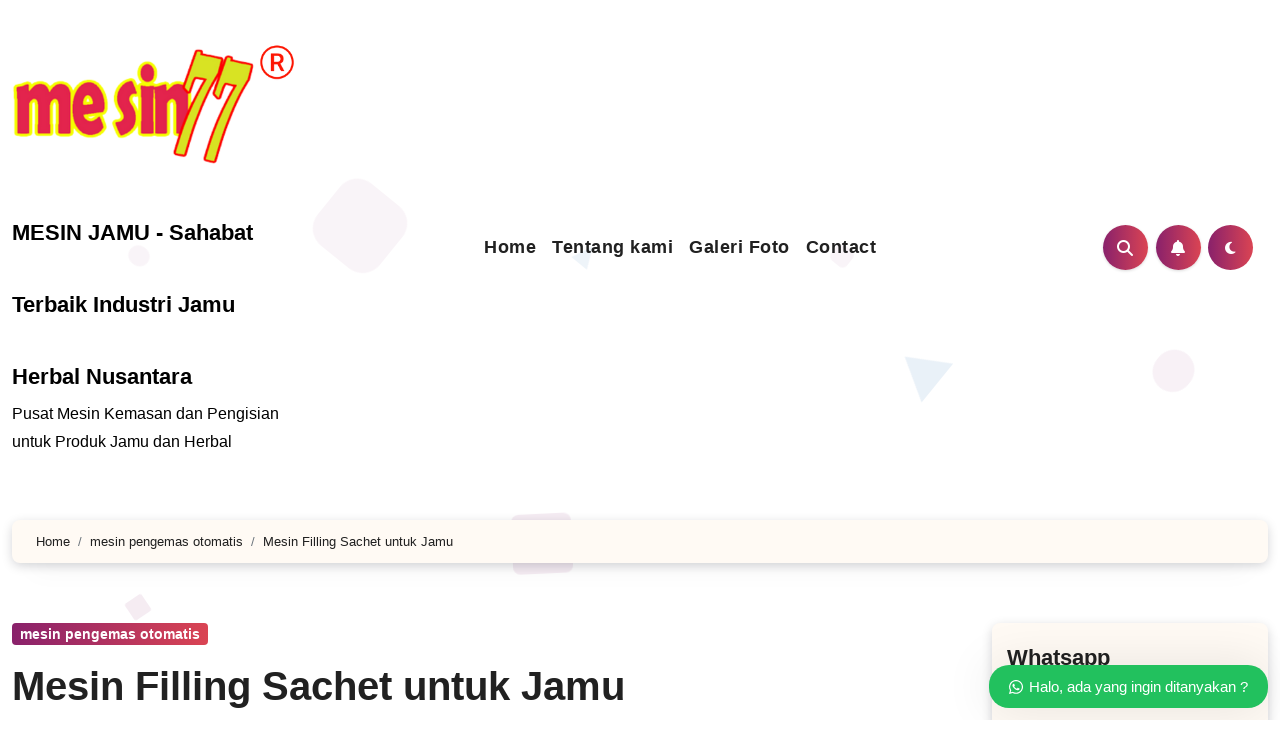

--- FILE ---
content_type: text/html; charset=UTF-8
request_url: https://mesinjamu.com/mesin-filling-sachet-untuk-jamu/
body_size: 18811
content:
<!DOCTYPE html><html dir="ltr" lang="id" prefix="og: https://ogp.me/ns#"><head><meta charset="UTF-8"><meta name="viewport" content="width=device-width, initial-scale=1"><link rel="profile" href="https://gmpg.org/xfn/11"><title>Mesin Filling Sachet untuk Jamu Serbuk,Butiran, Kapsul, Pil</title><style>img:is([sizes="auto" i], [sizes^="auto," i]) { contain-intrinsic-size: 3000px 1500px }</style><meta name="description" content="👍 Kemasan sachet merupakan kemasan yang paling populer digunakan untuk produk jamu.Untuk proses pengemasannya tentu diperlukan mesin filling sachet." /><meta name="robots" content="max-image-preview:large" /><meta name="author" content="bayu77"/><meta name="google-site-verification" content="google-site-verification=tuSaxlg-arp_dVRHbFEsbCdwezdzYtZB_ORJ3jQD8oo" /><meta name="keywords" content="mesin filling sachet,mesin filling serbuk,mesin jamu,mesin kemasan sachet" /><link rel="canonical" href="https://mesinjamu.com/mesin-filling-sachet-untuk-jamu/" /><meta name="generator" content="All in One SEO (AIOSEO) 4.9.3" /><meta property="og:locale" content="id_ID" /><meta property="og:site_name" content="MESIN JAMU" /><meta property="og:type" content="article" /><meta property="og:title" content="Mesin Filling Sachet untuk Jamu" /><meta property="og:description" content="👍 Kemasan sachet merupakan kemasan yang paling populer digunakan untuk produk jamu.Untuk proses pengemasannya tentu diperlukan mesin filling sachet." /><meta property="og:url" content="https://mesinjamu.com/mesin-filling-sachet-untuk-jamu/" /><meta property="fb:app_id" content="522281211234699" /><meta property="fb:admins" content="1755355310" /><meta property="og:image" content="https://mesinjamu.com/wp-content/uploads/2022/11/cropped-logo-dgn-r.png" /><meta property="og:image:secure_url" content="https://mesinjamu.com/wp-content/uploads/2022/11/cropped-logo-dgn-r.png" /><meta property="article:tag" content="mesin filling sachet" /><meta property="article:tag" content="mesin filling" /><meta property="article:tag" content="mesin filling sachet jamu" /><meta property="article:published_time" content="2022-07-12T00:06:21+00:00" /><meta property="article:modified_time" content="2023-05-09T00:26:31+00:00" /><meta name="twitter:card" content="summary" /><meta name="twitter:title" content="Mesin Filling Sachet untuk Jamu" /><meta name="twitter:description" content="👍 Kemasan sachet merupakan kemasan yang paling populer digunakan untuk produk jamu.Untuk proses pengemasannya tentu diperlukan mesin filling sachet." /><meta name="twitter:image" content="https://mesinjamu.com/wp-content/uploads/2022/11/cropped-logo-dgn-r.png" /> <script type="application/ld+json" class="aioseo-schema">{"@context":"https:\/\/schema.org","@graph":[{"@type":"Article","@id":"https:\/\/mesinjamu.com\/mesin-filling-sachet-untuk-jamu\/#article","name":"Mesin Filling Sachet untuk Jamu Serbuk,Butiran, Kapsul, Pil","headline":"Mesin Filling Sachet untuk Jamu","author":{"@id":"https:\/\/mesinjamu.com\/author\/bayu77\/#author"},"publisher":{"@id":"https:\/\/mesinjamu.com\/#organization"},"image":{"@type":"ImageObject","url":"https:\/\/mesinjamu.com\/wp-content\/uploads\/2022\/07\/mesin-filling-sachet-jamu.jpg","width":500,"height":500,"caption":"mesin filling sachet"},"datePublished":"2022-07-12T00:06:21+00:00","dateModified":"2023-05-09T00:26:31+00:00","inLanguage":"id-ID","mainEntityOfPage":{"@id":"https:\/\/mesinjamu.com\/mesin-filling-sachet-untuk-jamu\/#webpage"},"isPartOf":{"@id":"https:\/\/mesinjamu.com\/mesin-filling-sachet-untuk-jamu\/#webpage"},"articleSection":"mesin pengemas otomatis, mesin filling sachet, mesin filling serbuk, mesin jamu, mesin kemasan sachet"},{"@type":"BreadcrumbList","@id":"https:\/\/mesinjamu.com\/mesin-filling-sachet-untuk-jamu\/#breadcrumblist","itemListElement":[{"@type":"ListItem","@id":"https:\/\/mesinjamu.com#listItem","position":1,"name":"Home","item":"https:\/\/mesinjamu.com","nextItem":{"@type":"ListItem","@id":"https:\/\/mesinjamu.com\/category\/mesin-pengemas-sachet-otomatis\/#listItem","name":"mesin pengemas otomatis"}},{"@type":"ListItem","@id":"https:\/\/mesinjamu.com\/category\/mesin-pengemas-sachet-otomatis\/#listItem","position":2,"name":"mesin pengemas otomatis","item":"https:\/\/mesinjamu.com\/category\/mesin-pengemas-sachet-otomatis\/","nextItem":{"@type":"ListItem","@id":"https:\/\/mesinjamu.com\/mesin-filling-sachet-untuk-jamu\/#listItem","name":"Mesin Filling Sachet untuk Jamu"},"previousItem":{"@type":"ListItem","@id":"https:\/\/mesinjamu.com#listItem","name":"Home"}},{"@type":"ListItem","@id":"https:\/\/mesinjamu.com\/mesin-filling-sachet-untuk-jamu\/#listItem","position":3,"name":"Mesin Filling Sachet untuk Jamu","previousItem":{"@type":"ListItem","@id":"https:\/\/mesinjamu.com\/category\/mesin-pengemas-sachet-otomatis\/#listItem","name":"mesin pengemas otomatis"}}]},{"@type":"Organization","@id":"https:\/\/mesinjamu.com\/#organization","name":"MESIN JAMU - Sahabat Terbaik Industri Jamu Herbal Nusantara","description":"Pusat Mesin Kemasan dan Pengisian untuk Produk Jamu dan Herbal","url":"https:\/\/mesinjamu.com\/","logo":{"@type":"ImageObject","url":"https:\/\/mesinjamu.com\/wp-content\/uploads\/2022\/11\/cropped-logo-dgn-r.png","@id":"https:\/\/mesinjamu.com\/mesin-filling-sachet-untuk-jamu\/#organizationLogo","width":451,"height":200,"caption":"logo mesin77"},"image":{"@id":"https:\/\/mesinjamu.com\/mesin-filling-sachet-untuk-jamu\/#organizationLogo"}},{"@type":"Person","@id":"https:\/\/mesinjamu.com\/author\/bayu77\/#author","url":"https:\/\/mesinjamu.com\/author\/bayu77\/","name":"bayu77","image":{"@type":"ImageObject","@id":"https:\/\/mesinjamu.com\/mesin-filling-sachet-untuk-jamu\/#authorImage","url":"https:\/\/secure.gravatar.com\/avatar\/41422de2dde18b677342f5d6cdd40f8c2e82b1d00d61ad18df46a3d01a4c5782?s=96&d=mm&r=g","width":96,"height":96,"caption":"bayu77"}},{"@type":"WebPage","@id":"https:\/\/mesinjamu.com\/mesin-filling-sachet-untuk-jamu\/#webpage","url":"https:\/\/mesinjamu.com\/mesin-filling-sachet-untuk-jamu\/","name":"Mesin Filling Sachet untuk Jamu Serbuk,Butiran, Kapsul, Pil","description":"\ud83d\udc4d Kemasan sachet merupakan kemasan yang paling populer digunakan untuk produk jamu.Untuk proses pengemasannya tentu diperlukan mesin filling sachet.","inLanguage":"id-ID","isPartOf":{"@id":"https:\/\/mesinjamu.com\/#website"},"breadcrumb":{"@id":"https:\/\/mesinjamu.com\/mesin-filling-sachet-untuk-jamu\/#breadcrumblist"},"author":{"@id":"https:\/\/mesinjamu.com\/author\/bayu77\/#author"},"creator":{"@id":"https:\/\/mesinjamu.com\/author\/bayu77\/#author"},"image":{"@type":"ImageObject","url":"https:\/\/mesinjamu.com\/wp-content\/uploads\/2022\/07\/mesin-filling-sachet-jamu.jpg","@id":"https:\/\/mesinjamu.com\/mesin-filling-sachet-untuk-jamu\/#mainImage","width":500,"height":500,"caption":"mesin filling sachet"},"primaryImageOfPage":{"@id":"https:\/\/mesinjamu.com\/mesin-filling-sachet-untuk-jamu\/#mainImage"},"datePublished":"2022-07-12T00:06:21+00:00","dateModified":"2023-05-09T00:26:31+00:00"},{"@type":"WebSite","@id":"https:\/\/mesinjamu.com\/#website","url":"https:\/\/mesinjamu.com\/","name":"MESIN JAMU","description":"Pusat Mesin Kemasan dan Pengisian untuk Produk Jamu dan Herbal","inLanguage":"id-ID","publisher":{"@id":"https:\/\/mesinjamu.com\/#organization"}}]}</script> <link rel='dns-prefetch' href='//www.googletagmanager.com' /><link rel='dns-prefetch' href='//fonts.googleapis.com' /><link rel="alternate" type="application/rss+xml" title="MESIN JAMU - Sahabat Terbaik Industri Jamu Herbal Nusantara &raquo; Feed" href="https://mesinjamu.com/feed/" /><link data-optimized="2" rel="stylesheet" href="https://mesinjamu.com/wp-content/litespeed/css/b42d1f96f6a5ba9cd7f0bed02761d4ad.css?ver=31988" /><style id='wp-block-library-theme-inline-css' type='text/css'>.wp-block-audio :where(figcaption){color:#555;font-size:13px;text-align:center}.is-dark-theme .wp-block-audio :where(figcaption){color:#ffffffa6}.wp-block-audio{margin:0 0 1em}.wp-block-code{border:1px solid #ccc;border-radius:4px;font-family:Menlo,Consolas,monaco,monospace;padding:.8em 1em}.wp-block-embed :where(figcaption){color:#555;font-size:13px;text-align:center}.is-dark-theme .wp-block-embed :where(figcaption){color:#ffffffa6}.wp-block-embed{margin:0 0 1em}.blocks-gallery-caption{color:#555;font-size:13px;text-align:center}.is-dark-theme .blocks-gallery-caption{color:#ffffffa6}:root :where(.wp-block-image figcaption){color:#555;font-size:13px;text-align:center}.is-dark-theme :root :where(.wp-block-image figcaption){color:#ffffffa6}.wp-block-image{margin:0 0 1em}.wp-block-pullquote{border-bottom:4px solid;border-top:4px solid;color:currentColor;margin-bottom:1.75em}.wp-block-pullquote cite,.wp-block-pullquote footer,.wp-block-pullquote__citation{color:currentColor;font-size:.8125em;font-style:normal;text-transform:uppercase}.wp-block-quote{border-left:.25em solid;margin:0 0 1.75em;padding-left:1em}.wp-block-quote cite,.wp-block-quote footer{color:currentColor;font-size:.8125em;font-style:normal;position:relative}.wp-block-quote:where(.has-text-align-right){border-left:none;border-right:.25em solid;padding-left:0;padding-right:1em}.wp-block-quote:where(.has-text-align-center){border:none;padding-left:0}.wp-block-quote.is-large,.wp-block-quote.is-style-large,.wp-block-quote:where(.is-style-plain){border:none}.wp-block-search .wp-block-search__label{font-weight:700}.wp-block-search__button{border:1px solid #ccc;padding:.375em .625em}:where(.wp-block-group.has-background){padding:1.25em 2.375em}.wp-block-separator.has-css-opacity{opacity:.4}.wp-block-separator{border:none;border-bottom:2px solid;margin-left:auto;margin-right:auto}.wp-block-separator.has-alpha-channel-opacity{opacity:1}.wp-block-separator:not(.is-style-wide):not(.is-style-dots){width:100px}.wp-block-separator.has-background:not(.is-style-dots){border-bottom:none;height:1px}.wp-block-separator.has-background:not(.is-style-wide):not(.is-style-dots){height:2px}.wp-block-table{margin:0 0 1em}.wp-block-table td,.wp-block-table th{word-break:normal}.wp-block-table :where(figcaption){color:#555;font-size:13px;text-align:center}.is-dark-theme .wp-block-table :where(figcaption){color:#ffffffa6}.wp-block-video :where(figcaption){color:#555;font-size:13px;text-align:center}.is-dark-theme .wp-block-video :where(figcaption){color:#ffffffa6}.wp-block-video{margin:0 0 1em}:root :where(.wp-block-template-part.has-background){margin-bottom:0;margin-top:0;padding:1.25em 2.375em}</style><style id='classic-theme-styles-inline-css' type='text/css'>/*! This file is auto-generated */
.wp-block-button__link{color:#fff;background-color:#32373c;border-radius:9999px;box-shadow:none;text-decoration:none;padding:calc(.667em + 2px) calc(1.333em + 2px);font-size:1.125em}.wp-block-file__button{background:#32373c;color:#fff;text-decoration:none}</style><style id='ic-price-field-ic-price-table-style-inline-css' type='text/css'>/**
 * Note that these styles are loaded *before* editor styles, so that
 * editor-specific styles using the same selectors will take precedence.
 */
.ic-font-size-custom .price-value, .ic-font-size-custom .price-value.small-price {
    font-size: inherit;
}</style><style id='ic-epc-image-gallery-style-inline-css' type='text/css'>/*!
 * 
 * https://impleCode.com
 *
 * Copyright 2021 impleCode
 * Free to use under the GPLv3 license.
 * http://www.gnu.org/licenses/gpl-3.0.html
 *
 * Contributing author: Norbert Dreszer
 *
 * NOTE: DO NOT EDIT THIS FILE. FOR YOUR OWN CSS GO TO WordPress > Appearance > Additional CSS and copy the CSS that you want to modify there.
 */

.wp-block-ic-epc-image-gallery {
    display: table;
}

.wp-block-ic-epc-image-gallery.alignfull, .wp-block-ic-epc-image-gallery.alignwide {
    display: block;
}</style><style id='global-styles-inline-css' type='text/css'>:root{--wp--preset--aspect-ratio--square: 1;--wp--preset--aspect-ratio--4-3: 4/3;--wp--preset--aspect-ratio--3-4: 3/4;--wp--preset--aspect-ratio--3-2: 3/2;--wp--preset--aspect-ratio--2-3: 2/3;--wp--preset--aspect-ratio--16-9: 16/9;--wp--preset--aspect-ratio--9-16: 9/16;--wp--preset--color--black: #000000;--wp--preset--color--cyan-bluish-gray: #abb8c3;--wp--preset--color--white: #ffffff;--wp--preset--color--pale-pink: #f78da7;--wp--preset--color--vivid-red: #cf2e2e;--wp--preset--color--luminous-vivid-orange: #ff6900;--wp--preset--color--luminous-vivid-amber: #fcb900;--wp--preset--color--light-green-cyan: #7bdcb5;--wp--preset--color--vivid-green-cyan: #00d084;--wp--preset--color--pale-cyan-blue: #8ed1fc;--wp--preset--color--vivid-cyan-blue: #0693e3;--wp--preset--color--vivid-purple: #9b51e0;--wp--preset--gradient--vivid-cyan-blue-to-vivid-purple: linear-gradient(135deg,rgba(6,147,227,1) 0%,rgb(155,81,224) 100%);--wp--preset--gradient--light-green-cyan-to-vivid-green-cyan: linear-gradient(135deg,rgb(122,220,180) 0%,rgb(0,208,130) 100%);--wp--preset--gradient--luminous-vivid-amber-to-luminous-vivid-orange: linear-gradient(135deg,rgba(252,185,0,1) 0%,rgba(255,105,0,1) 100%);--wp--preset--gradient--luminous-vivid-orange-to-vivid-red: linear-gradient(135deg,rgba(255,105,0,1) 0%,rgb(207,46,46) 100%);--wp--preset--gradient--very-light-gray-to-cyan-bluish-gray: linear-gradient(135deg,rgb(238,238,238) 0%,rgb(169,184,195) 100%);--wp--preset--gradient--cool-to-warm-spectrum: linear-gradient(135deg,rgb(74,234,220) 0%,rgb(151,120,209) 20%,rgb(207,42,186) 40%,rgb(238,44,130) 60%,rgb(251,105,98) 80%,rgb(254,248,76) 100%);--wp--preset--gradient--blush-light-purple: linear-gradient(135deg,rgb(255,206,236) 0%,rgb(152,150,240) 100%);--wp--preset--gradient--blush-bordeaux: linear-gradient(135deg,rgb(254,205,165) 0%,rgb(254,45,45) 50%,rgb(107,0,62) 100%);--wp--preset--gradient--luminous-dusk: linear-gradient(135deg,rgb(255,203,112) 0%,rgb(199,81,192) 50%,rgb(65,88,208) 100%);--wp--preset--gradient--pale-ocean: linear-gradient(135deg,rgb(255,245,203) 0%,rgb(182,227,212) 50%,rgb(51,167,181) 100%);--wp--preset--gradient--electric-grass: linear-gradient(135deg,rgb(202,248,128) 0%,rgb(113,206,126) 100%);--wp--preset--gradient--midnight: linear-gradient(135deg,rgb(2,3,129) 0%,rgb(40,116,252) 100%);--wp--preset--font-size--small: 13px;--wp--preset--font-size--medium: 20px;--wp--preset--font-size--large: 36px;--wp--preset--font-size--x-large: 42px;--wp--preset--spacing--20: 0.44rem;--wp--preset--spacing--30: 0.67rem;--wp--preset--spacing--40: 1rem;--wp--preset--spacing--50: 1.5rem;--wp--preset--spacing--60: 2.25rem;--wp--preset--spacing--70: 3.38rem;--wp--preset--spacing--80: 5.06rem;--wp--preset--shadow--natural: 6px 6px 9px rgba(0, 0, 0, 0.2);--wp--preset--shadow--deep: 12px 12px 50px rgba(0, 0, 0, 0.4);--wp--preset--shadow--sharp: 6px 6px 0px rgba(0, 0, 0, 0.2);--wp--preset--shadow--outlined: 6px 6px 0px -3px rgba(255, 255, 255, 1), 6px 6px rgba(0, 0, 0, 1);--wp--preset--shadow--crisp: 6px 6px 0px rgba(0, 0, 0, 1);}:root :where(.is-layout-flow) > :first-child{margin-block-start: 0;}:root :where(.is-layout-flow) > :last-child{margin-block-end: 0;}:root :where(.is-layout-flow) > *{margin-block-start: 24px;margin-block-end: 0;}:root :where(.is-layout-constrained) > :first-child{margin-block-start: 0;}:root :where(.is-layout-constrained) > :last-child{margin-block-end: 0;}:root :where(.is-layout-constrained) > *{margin-block-start: 24px;margin-block-end: 0;}:root :where(.is-layout-flex){gap: 24px;}:root :where(.is-layout-grid){gap: 24px;}body .is-layout-flex{display: flex;}.is-layout-flex{flex-wrap: wrap;align-items: center;}.is-layout-flex > :is(*, div){margin: 0;}body .is-layout-grid{display: grid;}.is-layout-grid > :is(*, div){margin: 0;}.has-black-color{color: var(--wp--preset--color--black) !important;}.has-cyan-bluish-gray-color{color: var(--wp--preset--color--cyan-bluish-gray) !important;}.has-white-color{color: var(--wp--preset--color--white) !important;}.has-pale-pink-color{color: var(--wp--preset--color--pale-pink) !important;}.has-vivid-red-color{color: var(--wp--preset--color--vivid-red) !important;}.has-luminous-vivid-orange-color{color: var(--wp--preset--color--luminous-vivid-orange) !important;}.has-luminous-vivid-amber-color{color: var(--wp--preset--color--luminous-vivid-amber) !important;}.has-light-green-cyan-color{color: var(--wp--preset--color--light-green-cyan) !important;}.has-vivid-green-cyan-color{color: var(--wp--preset--color--vivid-green-cyan) !important;}.has-pale-cyan-blue-color{color: var(--wp--preset--color--pale-cyan-blue) !important;}.has-vivid-cyan-blue-color{color: var(--wp--preset--color--vivid-cyan-blue) !important;}.has-vivid-purple-color{color: var(--wp--preset--color--vivid-purple) !important;}.has-black-background-color{background-color: var(--wp--preset--color--black) !important;}.has-cyan-bluish-gray-background-color{background-color: var(--wp--preset--color--cyan-bluish-gray) !important;}.has-white-background-color{background-color: var(--wp--preset--color--white) !important;}.has-pale-pink-background-color{background-color: var(--wp--preset--color--pale-pink) !important;}.has-vivid-red-background-color{background-color: var(--wp--preset--color--vivid-red) !important;}.has-luminous-vivid-orange-background-color{background-color: var(--wp--preset--color--luminous-vivid-orange) !important;}.has-luminous-vivid-amber-background-color{background-color: var(--wp--preset--color--luminous-vivid-amber) !important;}.has-light-green-cyan-background-color{background-color: var(--wp--preset--color--light-green-cyan) !important;}.has-vivid-green-cyan-background-color{background-color: var(--wp--preset--color--vivid-green-cyan) !important;}.has-pale-cyan-blue-background-color{background-color: var(--wp--preset--color--pale-cyan-blue) !important;}.has-vivid-cyan-blue-background-color{background-color: var(--wp--preset--color--vivid-cyan-blue) !important;}.has-vivid-purple-background-color{background-color: var(--wp--preset--color--vivid-purple) !important;}.has-black-border-color{border-color: var(--wp--preset--color--black) !important;}.has-cyan-bluish-gray-border-color{border-color: var(--wp--preset--color--cyan-bluish-gray) !important;}.has-white-border-color{border-color: var(--wp--preset--color--white) !important;}.has-pale-pink-border-color{border-color: var(--wp--preset--color--pale-pink) !important;}.has-vivid-red-border-color{border-color: var(--wp--preset--color--vivid-red) !important;}.has-luminous-vivid-orange-border-color{border-color: var(--wp--preset--color--luminous-vivid-orange) !important;}.has-luminous-vivid-amber-border-color{border-color: var(--wp--preset--color--luminous-vivid-amber) !important;}.has-light-green-cyan-border-color{border-color: var(--wp--preset--color--light-green-cyan) !important;}.has-vivid-green-cyan-border-color{border-color: var(--wp--preset--color--vivid-green-cyan) !important;}.has-pale-cyan-blue-border-color{border-color: var(--wp--preset--color--pale-cyan-blue) !important;}.has-vivid-cyan-blue-border-color{border-color: var(--wp--preset--color--vivid-cyan-blue) !important;}.has-vivid-purple-border-color{border-color: var(--wp--preset--color--vivid-purple) !important;}.has-vivid-cyan-blue-to-vivid-purple-gradient-background{background: var(--wp--preset--gradient--vivid-cyan-blue-to-vivid-purple) !important;}.has-light-green-cyan-to-vivid-green-cyan-gradient-background{background: var(--wp--preset--gradient--light-green-cyan-to-vivid-green-cyan) !important;}.has-luminous-vivid-amber-to-luminous-vivid-orange-gradient-background{background: var(--wp--preset--gradient--luminous-vivid-amber-to-luminous-vivid-orange) !important;}.has-luminous-vivid-orange-to-vivid-red-gradient-background{background: var(--wp--preset--gradient--luminous-vivid-orange-to-vivid-red) !important;}.has-very-light-gray-to-cyan-bluish-gray-gradient-background{background: var(--wp--preset--gradient--very-light-gray-to-cyan-bluish-gray) !important;}.has-cool-to-warm-spectrum-gradient-background{background: var(--wp--preset--gradient--cool-to-warm-spectrum) !important;}.has-blush-light-purple-gradient-background{background: var(--wp--preset--gradient--blush-light-purple) !important;}.has-blush-bordeaux-gradient-background{background: var(--wp--preset--gradient--blush-bordeaux) !important;}.has-luminous-dusk-gradient-background{background: var(--wp--preset--gradient--luminous-dusk) !important;}.has-pale-ocean-gradient-background{background: var(--wp--preset--gradient--pale-ocean) !important;}.has-electric-grass-gradient-background{background: var(--wp--preset--gradient--electric-grass) !important;}.has-midnight-gradient-background{background: var(--wp--preset--gradient--midnight) !important;}.has-small-font-size{font-size: var(--wp--preset--font-size--small) !important;}.has-medium-font-size{font-size: var(--wp--preset--font-size--medium) !important;}.has-large-font-size{font-size: var(--wp--preset--font-size--large) !important;}.has-x-large-font-size{font-size: var(--wp--preset--font-size--x-large) !important;}
:root :where(.wp-block-pullquote){font-size: 1.5em;line-height: 1.6;}</style><style id='wws-public-style-inline-css' type='text/css'>.wws--bg-color {
            background-color: #22c15e;
        }.wws--text-color {
                color: #ffffff;
        }.wws-popup__open-btn {
                padding: 8px 20px;
                font-size: 15px;
                border-radius: 20px;
                display: inline-block;
                margin-top: 15px;
                cursor: pointer;
            }.wws-popup-container--position { 
                    right: 12px; 
                    bottom: 12px; 
                }
                .wws-popup__open-btn { float: right; }
                .wws-gradient--position {
                  bottom: 0;
                  right: 0;
                  background: radial-gradient(ellipse at bottom right, rgba(29, 39, 54, 0.2) 0, rgba(29, 39, 54, 0) 72%);
                }</style> <script type="text/javascript" src="https://mesinjamu.com/wp-includes/js/jquery/jquery.min.js?ver=3.7.1" id="jquery-core-js"></script> 
 <script type="text/javascript" src="https://www.googletagmanager.com/gtag/js?id=GT-5DDF4H7" id="google_gtagjs-js" async></script> <script type="text/javascript" id="google_gtagjs-js-after">/*  */
window.dataLayer = window.dataLayer || [];function gtag(){dataLayer.push(arguments);}
gtag("set","linker",{"domains":["mesinjamu.com"]});
gtag("js", new Date());
gtag("set", "developer_id.dZTNiMT", true);
gtag("config", "GT-5DDF4H7");
/*  */</script> <link rel="https://api.w.org/" href="https://mesinjamu.com/wp-json/" /><link rel="alternate" title="JSON" type="application/json" href="https://mesinjamu.com/wp-json/wp/v2/posts/130" /><link rel="EditURI" type="application/rsd+xml" title="RSD" href="https://mesinjamu.com/xmlrpc.php?rsd" /><meta name="generator" content="WordPress 6.8.3" /><link rel='shortlink' href='https://mesinjamu.com/?p=130' /><link rel="alternate" title="oEmbed (JSON)" type="application/json+oembed" href="https://mesinjamu.com/wp-json/oembed/1.0/embed?url=https%3A%2F%2Fmesinjamu.com%2Fmesin-filling-sachet-untuk-jamu%2F" /><link rel="alternate" title="oEmbed (XML)" type="text/xml+oembed" href="https://mesinjamu.com/wp-json/oembed/1.0/embed?url=https%3A%2F%2Fmesinjamu.com%2Fmesin-filling-sachet-untuk-jamu%2F&#038;format=xml" /> <script type="text/javascript">//
			var show_msg = '0';
			if (show_msg !== '0') {
				var options = {view_src: "View Source is disabled!", inspect_elem: "Inspect Element is disabled!", right_click: "Right click is disabled!", copy_cut_paste_content: "Cut/Copy/Paste is disabled!", image_drop: "Image Drag-n-Drop is disabled!" }
			} else {
				var options = '';
			}

         	function nocontextmenu(e) { return false; }
         	document.oncontextmenu = nocontextmenu;
         	document.ondragstart = function() { return false;}

			document.onmousedown = function (event) {
				event = (event || window.event);
				if (event.keyCode === 123) {
					if (show_msg !== '0') {show_toast('inspect_elem');}
					return false;
				}
			}
			document.onkeydown = function (event) {
				event = (event || window.event);
				//alert(event.keyCode);   return false;
				if (event.keyCode === 123 ||
						event.ctrlKey && event.shiftKey && event.keyCode === 73 ||
						event.ctrlKey && event.shiftKey && event.keyCode === 75) {
					if (show_msg !== '0') {show_toast('inspect_elem');}
					return false;
				}
				if (event.ctrlKey && event.keyCode === 85) {
					if (show_msg !== '0') {show_toast('view_src');}
					return false;
				}
			}
			function addMultiEventListener(element, eventNames, listener) {
				var events = eventNames.split(' ');
				for (var i = 0, iLen = events.length; i < iLen; i++) {
					element.addEventListener(events[i], function (e) {
						e.preventDefault();
						if (show_msg !== '0') {
							show_toast(listener);
						}
					});
				}
			}
			addMultiEventListener(document, 'contextmenu', 'right_click');
			addMultiEventListener(document, 'cut copy paste print', 'copy_cut_paste_content');
			addMultiEventListener(document, 'drag drop', 'image_drop');
			function show_toast(text) {
				var x = document.getElementById("amm_drcfw_toast_msg");
				x.innerHTML = eval('options.' + text);
				x.className = "show";
				setTimeout(function () {
					x.className = x.className.replace("show", "")
				}, 3000);
			}
		//</script> <style type="text/css">body * :not(input):not(textarea){user-select:none !important; -webkit-touch-callout: none !important;  -webkit-user-select: none !important; -moz-user-select:none !important; -khtml-user-select:none !important; -ms-user-select: none !important;}#amm_drcfw_toast_msg{visibility:hidden;min-width:250px;margin-left:-125px;background-color:#333;color:#fff;text-align:center;border-radius:2px;padding:16px;position:fixed;z-index:999;left:50%;bottom:30px;font-size:17px}#amm_drcfw_toast_msg.show{visibility:visible;-webkit-animation:fadein .5s,fadeout .5s 2.5s;animation:fadein .5s,fadeout .5s 2.5s}@-webkit-keyframes fadein{from{bottom:0;opacity:0}to{bottom:30px;opacity:1}}@keyframes fadein{from{bottom:0;opacity:0}to{bottom:30px;opacity:1}}@-webkit-keyframes fadeout{from{bottom:30px;opacity:1}to{bottom:0;opacity:0}}@keyframes fadeout{from{bottom:30px;opacity:1}to{bottom:0;opacity:0}}</style><meta name="generator" content="Site Kit by Google 1.170.0" /><style>.bs-blog-post p:nth-of-type(1)::first-letter {
        display: none;
    }</style><style type="text/css" id="custom-background-css">:root {
            --wrap-color: #fff        }</style><style type="text/css">.site-title a,
            .site-description {
                color: #000;
            }

            .site-branding-text .site-title a {
                font-size: 22px;
            }

            @media only screen and (max-width: 640px) {
                .site-branding-text .site-title a {
                    font-size: 26px;
                }
            }

            @media only screen and (max-width: 375px) {
                .site-branding-text .site-title a {
                    font-size: 26px;
                }
            }</style> <script type="text/javascript">/*  */

			( function( w, d, s, l, i ) {
				w[l] = w[l] || [];
				w[l].push( {'gtm.start': new Date().getTime(), event: 'gtm.js'} );
				var f = d.getElementsByTagName( s )[0],
					j = d.createElement( s ), dl = l != 'dataLayer' ? '&l=' + l : '';
				j.async = true;
				j.src = 'https://www.googletagmanager.com/gtm.js?id=' + i + dl;
				f.parentNode.insertBefore( j, f );
			} )( window, document, 'script', 'dataLayer', 'GTM-KLJ3G4H5' );
			
/*  */</script> <link rel="icon" href="https://mesinjamu.com/wp-content/uploads/2022/07/cropped-logo-merek-persegi-1-32x32.jpg" sizes="32x32" /><link rel="icon" href="https://mesinjamu.com/wp-content/uploads/2022/07/cropped-logo-merek-persegi-1-192x192.jpg" sizes="192x192" /><link rel="apple-touch-icon" href="https://mesinjamu.com/wp-content/uploads/2022/07/cropped-logo-merek-persegi-1-180x180.jpg" /><meta name="msapplication-TileImage" content="https://mesinjamu.com/wp-content/uploads/2022/07/cropped-logo-merek-persegi-1-270x270.jpg" /></head><body class="wp-singular post-template-default single single-post postid-130 single-format-standard wp-custom-logo wp-embed-responsive wp-theme-blogus wp-child-theme-blogier  ta-hide-date-author-in-list defaultcolor" >
<noscript>
<iframe src="https://www.googletagmanager.com/ns.html?id=GTM-KLJ3G4H5" height="0" width="0" style="display:none;visibility:hidden"></iframe>
</noscript><div id="page" class="site">
<a class="skip-link screen-reader-text" href="#content">
Lewati ke konten</a><div class="wrapper" id="custom-background-css"><header class="bs-headfour"><div class="clearfix"></div><div class="bs-menu-full"><nav class="navbar navbar-expand-lg navbar-wp"><div class="container"><div class="row w-100 align-items-center"><div class="col-lg-3"><div class="navbar-header d-none d-lg-block"><div class="site-logo">
<a href="https://mesinjamu.com/" class="navbar-brand" rel="home"><img data-lazyloaded="1" src="[data-uri]" width="451" height="200" data-src="https://mesinjamu.com/wp-content/uploads/2022/11/cropped-logo-dgn-r.png" class="custom-logo" alt="logo mesin77" decoding="async" fetchpriority="high" data-srcset="https://mesinjamu.com/wp-content/uploads/2022/11/cropped-logo-dgn-r.png 451w, https://mesinjamu.com/wp-content/uploads/2022/11/cropped-logo-dgn-r-300x133.png 300w" data-sizes="(max-width: 451px) 100vw, 451px" /><noscript><img width="451" height="200" src="https://mesinjamu.com/wp-content/uploads/2022/11/cropped-logo-dgn-r.png" class="custom-logo" alt="logo mesin77" decoding="async" fetchpriority="high" srcset="https://mesinjamu.com/wp-content/uploads/2022/11/cropped-logo-dgn-r.png 451w, https://mesinjamu.com/wp-content/uploads/2022/11/cropped-logo-dgn-r-300x133.png 300w" sizes="(max-width: 451px) 100vw, 451px" /></noscript></a></div><div class="site-branding-text  "><p class="site-title"> <a href="https://mesinjamu.com/" rel="home">MESIN JAMU - Sahabat Terbaik Industri Jamu Herbal Nusantara</a></p><p class="site-description">Pusat Mesin Kemasan dan Pengisian untuk Produk Jamu dan Herbal</p></div></div></div><div class="m-header align-items-center p-0">
<button class="navbar-toggler x collapsed" type="button" data-bs-toggle="collapse"
data-bs-target="#navbar-wp" aria-controls="navbar-wp" aria-expanded="false"
aria-label="Toggle navigation">
<span class="icon-bar"></span>
<span class="icon-bar"></span>
<span class="icon-bar"></span>
</button><div class="navbar-header">
<a href="https://mesinjamu.com/" class="navbar-brand" rel="home"><img data-lazyloaded="1" src="[data-uri]" width="451" height="200" data-src="https://mesinjamu.com/wp-content/uploads/2022/11/cropped-logo-dgn-r.png" class="custom-logo" alt="logo mesin77" decoding="async" data-srcset="https://mesinjamu.com/wp-content/uploads/2022/11/cropped-logo-dgn-r.png 451w, https://mesinjamu.com/wp-content/uploads/2022/11/cropped-logo-dgn-r-300x133.png 300w" data-sizes="(max-width: 451px) 100vw, 451px" /><noscript><img width="451" height="200" src="https://mesinjamu.com/wp-content/uploads/2022/11/cropped-logo-dgn-r.png" class="custom-logo" alt="logo mesin77" decoding="async" srcset="https://mesinjamu.com/wp-content/uploads/2022/11/cropped-logo-dgn-r.png 451w, https://mesinjamu.com/wp-content/uploads/2022/11/cropped-logo-dgn-r-300x133.png 300w" sizes="(max-width: 451px) 100vw, 451px" /></noscript></a><div class="site-branding-text  "><div class="site-title"> <a href="https://mesinjamu.com/" rel="home">MESIN JAMU - Sahabat Terbaik Industri Jamu Herbal Nusantara</a></div><p class="site-description">Pusat Mesin Kemasan dan Pengisian untuk Produk Jamu dan Herbal</p></div></div><div class="right-nav">
<a class="msearch ml-auto bs_model" data-bs-target="#exampleModal" href="#" data-bs-toggle="modal"> <i class="fa fa-search"></i> </a></div></div><div class="col-lg-7"><div class="collapse navbar-collapse" id="navbar-wp"><ul id="menu-primary" class="mx-auto nav navbar-nav"><li id="menu-item-20" class="menu-item menu-item-type-custom menu-item-object-custom menu-item-home menu-item-20"><a class="nav-link" title="Home" href="https://mesinjamu.com/">Home</a></li><li id="menu-item-21" class="menu-item menu-item-type-post_type menu-item-object-page menu-item-21"><a class="nav-link" title="Tentang kami" href="https://mesinjamu.com/about/">Tentang kami</a></li><li id="menu-item-22" class="menu-item menu-item-type-post_type menu-item-object-page menu-item-home current_page_parent menu-item-22"><a class="nav-link" title="Galeri Foto" href="https://mesinjamu.com/galeri_foto_mesin_jamu/">Galeri Foto</a></li><li id="menu-item-23" class="menu-item menu-item-type-post_type menu-item-object-page menu-item-23"><a class="nav-link" title="Contact" href="https://mesinjamu.com/contact/">Contact</a></li></ul></div></div><div class="col-lg-2"><div class="desk-header right-nav pl-3 ml-auto my-2 my-lg-0 position-relative align-items-center justify-content-end">
<a class="msearch ml-auto"  data-bs-target="#exampleModal"  href="#" data-bs-toggle="modal">
<i class="fa fa-search"></i>
</a>
<a class="subscribe-btn" href="#"  target="_blank"   ><i class="fas fa-bell"></i></a>
<label class="switch" for="switch">
<input type="checkbox" name="theme" id="switch" class="defaultcolor" data-skin-mode="defaultcolor">
<span class="slider"></span>
</label></div></div></div></div></nav></div></header><main id="content" class="single-class"><div class="container"><div class="row"><div class="bs-breadcrumb-section"><div class="overlay"><div class="container"><div class="row"><nav aria-label="breadcrumb"><ol class="breadcrumb"><div role="navigation" aria-label="Breadcrumbs" class="breadcrumb-trail breadcrumbs" itemprop="breadcrumb"><ul class="breadcrumb trail-items" itemscope itemtype="http://schema.org/BreadcrumbList"><meta name="numberOfItems" content="3" /><meta name="itemListOrder" content="Ascending" /><li itemprop="itemListElement breadcrumb-item" itemscope itemtype="http://schema.org/ListItem" class="trail-item breadcrumb-item  trail-begin"><a href="https://mesinjamu.com/" rel="home" itemprop="item"><span itemprop="name">Home</span></a><meta itemprop="position" content="1" /></li><li itemprop="itemListElement breadcrumb-item" itemscope itemtype="http://schema.org/ListItem" class="trail-item breadcrumb-item "><a href="https://mesinjamu.com/category/mesin-pengemas-sachet-otomatis/" itemprop="item"><span itemprop="name">mesin pengemas otomatis</span></a><meta itemprop="position" content="2" /></li><li itemprop="itemListElement breadcrumb-item" itemscope itemtype="http://schema.org/ListItem" class="trail-item breadcrumb-item  trail-end"><span itemprop="name"><span itemprop="name">Mesin Filling Sachet untuk Jamu</span></span><meta itemprop="position" content="3" /></li></ul></div></ol></nav></div></div></div></div><div class="col-lg-9"><div class="bs-blog-post single"><div class="bs-header"><div class="bs-blog-category">
<a class="blogus-categories category-color-1" href="https://mesinjamu.com/category/mesin-pengemas-sachet-otomatis/" alt="View all posts in mesin pengemas otomatis">
mesin pengemas otomatis
</a></div><h1 class="title">
<a href="https://mesinjamu.com/mesin-filling-sachet-untuk-jamu/" title="Permalink to: Mesin Filling Sachet untuk Jamu">
Mesin Filling Sachet untuk Jamu                        </a></h1><div class="bs-info-author-block"><div class="bs-blog-meta mb-0">
<span class="bs-author">
<a class="auth" href="https://mesinjamu.com/author/bayu77/">
<img data-lazyloaded="1" src="[data-uri]" alt='' data-src='https://secure.gravatar.com/avatar/41422de2dde18b677342f5d6cdd40f8c2e82b1d00d61ad18df46a3d01a4c5782?s=150&#038;d=mm&#038;r=g' data-srcset='https://secure.gravatar.com/avatar/41422de2dde18b677342f5d6cdd40f8c2e82b1d00d61ad18df46a3d01a4c5782?s=300&#038;d=mm&#038;r=g 2x' class='avatar avatar-150 photo' height='150' width='150' decoding='async'/><noscript><img alt='' src='https://secure.gravatar.com/avatar/41422de2dde18b677342f5d6cdd40f8c2e82b1d00d61ad18df46a3d01a4c5782?s=150&#038;d=mm&#038;r=g' srcset='https://secure.gravatar.com/avatar/41422de2dde18b677342f5d6cdd40f8c2e82b1d00d61ad18df46a3d01a4c5782?s=300&#038;d=mm&#038;r=g 2x' class='avatar avatar-150 photo' height='150' width='150' decoding='async'/></noscript>                                    </a>
By                                    <a class="ms-1" href="https://mesinjamu.com/author/bayu77/">
bayu77                                    </a>
</span>
<span class="bs-blog-date">
<a href="https://mesinjamu.com/2022/07/"><time datetime="">Juli 12, 2022</time></a>
</span>
<span class="blogus-tags tag-links">
<a href="https://mesinjamu.com/tag/mesin-filling-sachet/">#mesin filling sachet</a>,  <a href="https://mesinjamu.com/tag/mesin-filling-serbuk/">#mesin filling serbuk</a>,  <a href="https://mesinjamu.com/tag/mesin-jamu/">#mesin jamu</a>, <a href="https://mesinjamu.com/tag/mesin-kemasan-sachet/">#mesin kemasan sachet</a>                            </span></div></div></div><div class="bs-blog-thumb"><img data-lazyloaded="1" src="[data-uri]" width="500" height="500" data-src="https://mesinjamu.com/wp-content/uploads/2022/07/mesin-filling-sachet-jamu.jpg" class="img-fluid attachment-full size-full wp-post-image" alt="mesin filling sachet" decoding="async" data-srcset="https://mesinjamu.com/wp-content/uploads/2022/07/mesin-filling-sachet-jamu.jpg 500w, https://mesinjamu.com/wp-content/uploads/2022/07/mesin-filling-sachet-jamu-300x300.jpg 300w, https://mesinjamu.com/wp-content/uploads/2022/07/mesin-filling-sachet-jamu-150x150.jpg 150w" data-sizes="(max-width: 500px) 100vw, 500px" /><noscript><img width="500" height="500" src="https://mesinjamu.com/wp-content/uploads/2022/07/mesin-filling-sachet-jamu.jpg" class="img-fluid attachment-full size-full wp-post-image" alt="mesin filling sachet" decoding="async" srcset="https://mesinjamu.com/wp-content/uploads/2022/07/mesin-filling-sachet-jamu.jpg 500w, https://mesinjamu.com/wp-content/uploads/2022/07/mesin-filling-sachet-jamu-300x300.jpg 300w, https://mesinjamu.com/wp-content/uploads/2022/07/mesin-filling-sachet-jamu-150x150.jpg 150w" sizes="(max-width: 500px) 100vw, 500px" /></noscript></div><article class="small single"><p class="has-medium-font-size">Kemasan sachet merupakan kemasan yang paling populer digunakan untuk produk jamu.Untuk proses pengemasannya tentu diperlukan mesin filling sachet.</p><p class="has-medium-font-size">Mesin filling yang bisa digunakan untuk kemasan jamu serbuk, butiran, atau kapsul/pil dalam kemasan sachet atau renteng.</p><p class="has-medium-font-size">Jamu banyak dipasarkan dalam berbagai bentuk sajian.Ada yang dalam bentuk serbuk untuk diaduk atau langsung diminum.Ada pula yang dimasukkan ke dalam kapsul.</p><p class="has-medium-font-size">Selain itu juga ada yang langsung dibuat dalam bentuk pil atau kaplet.</p><p class="has-medium-font-size">Namun apapun produk yang dihasilkan, kemasannya tetap sama.Yaitu dikemas dalam bungkus sachet atau rentengan.</p><p class="has-medium-font-size">Kemudahan dalam distribusi dan penyimpanan membuat kemasan sachet menjadi pilihan terbaik yang belum tergantikan.</p><p class="has-medium-font-size">Oleh karena itu, salah sau mesin kami dengan merek dagang MESIN 77 yang paling banyak digunakan oleh industri jamu adalah mesin filling dan kemasan sachet.</p><p class="has-medium-font-size">Yahh, mesin filling sekaligus pengemas sachet secara otomatis.</p><p></p><p class="has-medium-font-size">Sebelum lanjut, simak dulu cara kerjanya disini :</p><iframe width="560" height="315" src="https://www.youtube.com/embed/w57o6ilLbN4" title="YouTube video player" frameborder="0" allow="accelerometer; autoplay; clipboard-write; encrypted-media; gyroscope; picture-in-picture" allowfullscreen=""></iframe><p></p><h2 class="wp-block-heading">CARA KERJA MESIN FILLING SACHET UNTUK KEMASAN JAMU SERBUK</h2><p class="has-medium-font-size">Mesin filling sachet yang umum digunakan untuk produk serbuk seperti jamu umumnya dibuat dengan kemampuan menakar produk dalam satuan timbang atau volume.</p><p class="has-medium-font-size">Produk jamu serbuk dimasukkan ke dalam hopper mesin seperti yang terlihat di video.</p><p class="has-medium-font-size">Kemudian akan ditakar dan diturunkan masuk ke dalam kemasan.</p><p class="has-medium-font-size">Hasil kemasan bisa dipilih dalam 2 model.Yaitu sachet atau rentengan.<br>Pengaturan untuk ini di mesin merek MESIN 77 cukup simpel.Tinggal menarik dan memajukan posisi pisau saja.</p><p class="has-medium-font-size">Jadi cuma beli 1 mesin saja sudah bisa digunakan untuk 2 model kemasan.</p><p></p><h2 class="wp-block-heading">FITUR MESIN FILLING KEMASAN SACHET</h2><p class="has-medium-font-size">Untuk fiturnya, yang paling disukai oleh pengguna mesin adalah pengaturannya menggunakan tombol digital yang bisa diatur dalam satua gramatur.</p><p class="has-medium-font-size">Mesin tersedia untuk 2-100 gram dan 8-500 gram.</p><p class="has-medium-font-size">Fitur mesin filling sachet untuk jamu ini akurasinya sangat baik.Selisih gramatus antar kemasan hanya 1 sampai 2% saja.</p><p class="has-medium-font-size">Body mesin juga terbuat dari stainless steel jenis #304 yang merupakan standard produk pangan.</p><p></p><div class="wp-block-image"><figure class="aligncenter size-large"><img data-lazyloaded="1" src="[data-uri]" decoding="async" width="500" height="500" data-src="https://mesinjamu.com/wp-content/uploads/2022/07/mesin-filling-sachet-jamu.jpg" alt="mesin filling sachet jamu" class="wp-image-137" data-srcset="https://mesinjamu.com/wp-content/uploads/2022/07/mesin-filling-sachet-jamu.jpg 500w, https://mesinjamu.com/wp-content/uploads/2022/07/mesin-filling-sachet-jamu-300x300.jpg 300w, https://mesinjamu.com/wp-content/uploads/2022/07/mesin-filling-sachet-jamu-150x150.jpg 150w" data-sizes="(max-width: 500px) 100vw, 500px" /><noscript><img decoding="async" width="500" height="500" src="https://mesinjamu.com/wp-content/uploads/2022/07/mesin-filling-sachet-jamu.jpg" alt="mesin filling sachet jamu" class="wp-image-137" srcset="https://mesinjamu.com/wp-content/uploads/2022/07/mesin-filling-sachet-jamu.jpg 500w, https://mesinjamu.com/wp-content/uploads/2022/07/mesin-filling-sachet-jamu-300x300.jpg 300w, https://mesinjamu.com/wp-content/uploads/2022/07/mesin-filling-sachet-jamu-150x150.jpg 150w" sizes="(max-width: 500px) 100vw, 500px" /></noscript></figure></div><p></p><p class="has-medium-font-size">Baca juga :<br><a href="https://mesinjamu.com/mesin-continuous-sealer-pembungkus-kemasan-plastik/" title="Mesin Continuous Sealer – Pembungkus Kemasan Plastik" target="_blank" rel="noreferrer noopener">CONTINUOUS SEALER- MESIN PEMBUNGKUS KEMASAN PLASTIK DAN ALUMINIUM FOIL</a></p><p></p><p class="has-medium-font-size">Buat yang masih penasaran dan ingin bertanya lebih lanjut, minta penawaran harga, atau informasi lebih lanjut&#8230; bisa klik tombol Chat Whatsapp dibawah ini ya :</p><center><span class="line1"><a href="https://api.whatsapp.com/send?phone=6281252160260&amp;text=Mau menanyakan%20mesin filling sachet %20mesinjamu.com%20....."><img data-lazyloaded="1" src="[data-uri]" decoding="async" data-src="https://lh3.googleusercontent.com/-N23V4qsFKs8/WMV9mGK5x5I/AAAAAAAAAPQ/BcC6qzLzJtcqKUWAX5TXX8KxuwDX5JXAgCLcB/h90/Button%2BChat%2Bvia%2BWhatsapp.png" style="max-width: 50%;"><noscript><img decoding="async" src="https://lh3.googleusercontent.com/-N23V4qsFKs8/WMV9mGK5x5I/AAAAAAAAAPQ/BcC6qzLzJtcqKUWAX5TXX8KxuwDX5JXAgCLcB/h90/Button%2BChat%2Bvia%2BWhatsapp.png" style="max-width: 50%;"></noscript></a></span></center> <script>function pinIt() {
            var e = document.createElement('script');
            e.setAttribute('type','text/javascript');
            e.setAttribute('charset','UTF-8');
            e.setAttribute('src','https://assets.pinterest.com/js/pinmarklet.js?r='+Math.random()*99999999);
            document.body.appendChild(e);
        }</script> <div class="post-share"><div class="post-share-icons cf">
<a class="facebook" href="https://www.facebook.com/sharer.php?u=https://mesinjamu.com/mesin-filling-sachet-untuk-jamu/" class="link " target="_blank" >
<i class="fab fa-facebook"></i>
</a>
<a class="x-twitter" href="http://twitter.com/share?url=https://mesinjamu.com/mesin-filling-sachet-untuk-jamu/&#038;text=Mesin%20Filling%20Sachet%20untuk%20Jamu" class="link " target="_blank">
<i class="fa-brands fa-x-twitter"></i>
</a>
<a class="envelope" href="mailto:?subject=Mesin%20Filling%20Sachet%20untuk%20Jamu&#038;body=https://mesinjamu.com/mesin-filling-sachet-untuk-jamu/" class="link " target="_blank" >
<i class="fas fa-envelope-open"></i>
</a>
<a class="linkedin" href="https://www.linkedin.com/sharing/share-offsite/?url=https://mesinjamu.com/mesin-filling-sachet-untuk-jamu/&#038;title=Mesin%20Filling%20Sachet%20untuk%20Jamu" class="link " target="_blank" >
<i class="fab fa-linkedin"></i>
</a>
<a href="javascript:pinIt();" class="pinterest">
<i class="fab fa-pinterest"></i>
</a>
<a class="telegram" href="https://t.me/share/url?url=https://mesinjamu.com/mesin-filling-sachet-untuk-jamu/&#038;title=Mesin%20Filling%20Sachet%20untuk%20Jamu" target="_blank" >
<i class="fab fa-telegram"></i>
</a>
<a class="whatsapp" href="https://api.whatsapp.com/send?text=https://mesinjamu.com/mesin-filling-sachet-untuk-jamu/&#038;title=Mesin%20Filling%20Sachet%20untuk%20Jamu" target="_blank" >
<i class="fab fa-whatsapp"></i>
</a>
<a class="reddit" href="https://www.reddit.com/submit?url=https://mesinjamu.com/mesin-filling-sachet-untuk-jamu/&#038;title=Mesin%20Filling%20Sachet%20untuk%20Jamu" target="_blank" >
<i class="fab fa-reddit"></i>
</a>
<a class="print-r" href="javascript:window.print()"> <i class="fas fa-print"></i></a></div></div><div class="clearfix mb-3"></div><nav class="navigation post-navigation" aria-label="Pos"><h2 class="screen-reader-text">Navigasi pos</h2><div class="nav-links"><div class="nav-next"><a href="https://mesinjamu.com/mesin-teh-celup-otomatis-pengisian-dan-pengemasannya/" rel="next"><span>Mesin Teh Celup Otomatis &#8211; Pengisian dan Pengemasannya </span><div class="fas fa-angle-double-right"></div></a></div></div></nav></article></div><div class="bs-info-author-block py-4 px-3 mb-4 flex-column justify-content-center text-center">
<a class="bs-author-pic mb-3" href="https://mesinjamu.com/author/bayu77/"><img data-lazyloaded="1" src="[data-uri]" alt='' data-src='https://secure.gravatar.com/avatar/41422de2dde18b677342f5d6cdd40f8c2e82b1d00d61ad18df46a3d01a4c5782?s=150&#038;d=mm&#038;r=g' data-srcset='https://secure.gravatar.com/avatar/41422de2dde18b677342f5d6cdd40f8c2e82b1d00d61ad18df46a3d01a4c5782?s=300&#038;d=mm&#038;r=g 2x' class='avatar avatar-150 photo' height='150' width='150' decoding='async'/><noscript><img alt='' src='https://secure.gravatar.com/avatar/41422de2dde18b677342f5d6cdd40f8c2e82b1d00d61ad18df46a3d01a4c5782?s=150&#038;d=mm&#038;r=g' srcset='https://secure.gravatar.com/avatar/41422de2dde18b677342f5d6cdd40f8c2e82b1d00d61ad18df46a3d01a4c5782?s=300&#038;d=mm&#038;r=g 2x' class='avatar avatar-150 photo' height='150' width='150' decoding='async'/></noscript></a><div class="flex-grow-1"><h4 class="title">By <a href ="https://mesinjamu.com/author/bayu77/">bayu77</a></h4><p></p></div></div><div class="py-4 px-3 mb-4 bs-card-box bs-single-related"><div class="bs-widget-title  mb-3 relat-cls"><h4 class="title">Related Post</h4></div><div class="related-post"><div class="row"><div class="col-md-4"><div class="bs-blog-post three md back-img bshre mb-md-0"  style="background-image: url('https://mesinjamu.com/wp-content/uploads/2025/11/pengemasan-kopi-herbal.jpg');" >
<a class="link-div" href="https://mesinjamu.com/pengemasan-kopi-herbal/"></a><div class="inner"><div class="bs-blog-category">
<a class="blogus-categories category-color-1" href="https://mesinjamu.com/category/mesin-pengemas-sachet-otomatis/" alt="View all posts in mesin pengemas otomatis">
mesin pengemas otomatis
</a></div><h4 class="title sm mb-0">
<a href="https://mesinjamu.com/pengemasan-kopi-herbal/" title="Permalink to: Pengemasan Kopi Herbal dengan Mesin Presisi &#8211; Cepat dan Stabil">
Pengemasan Kopi Herbal dengan Mesin Presisi &#8211; Cepat dan Stabil                                            </a></h4><div class="bs-blog-meta">
<span class="bs-author">
<a class="auth" href="https://mesinjamu.com/author/bayu77/">
<img data-lazyloaded="1" src="[data-uri]" alt='' data-src='https://secure.gravatar.com/avatar/41422de2dde18b677342f5d6cdd40f8c2e82b1d00d61ad18df46a3d01a4c5782?s=150&#038;d=mm&#038;r=g' data-srcset='https://secure.gravatar.com/avatar/41422de2dde18b677342f5d6cdd40f8c2e82b1d00d61ad18df46a3d01a4c5782?s=300&#038;d=mm&#038;r=g 2x' class='avatar avatar-150 photo' height='150' width='150' decoding='async'/><noscript><img alt='' src='https://secure.gravatar.com/avatar/41422de2dde18b677342f5d6cdd40f8c2e82b1d00d61ad18df46a3d01a4c5782?s=150&#038;d=mm&#038;r=g' srcset='https://secure.gravatar.com/avatar/41422de2dde18b677342f5d6cdd40f8c2e82b1d00d61ad18df46a3d01a4c5782?s=300&#038;d=mm&#038;r=g 2x' class='avatar avatar-150 photo' height='150' width='150' decoding='async'/></noscript>bayu77            </a>
</span>
<span class="bs-blog-date">
<a href="https://mesinjamu.com/2025/11/"><time datetime="">November 9, 2025</time></a>
</span></div></div></div></div><div class="col-md-4"><div class="bs-blog-post three md back-img bshre mb-md-0"  style="background-image: url('https://mesinjamu.com/wp-content/uploads/2025/03/mesin-pengemas-sachet-otomatis.jpg');" >
<a class="link-div" href="https://mesinjamu.com/mesin-pengemas-sachet-otomatis-untuk-jamu-serbuk/"></a><div class="inner"><div class="bs-blog-category">
<a class="blogus-categories category-color-1" href="https://mesinjamu.com/category/mesin-pengemas-sachet-otomatis/" alt="View all posts in mesin pengemas otomatis">
mesin pengemas otomatis
</a>
<a class="blogus-categories category-color-1" href="https://mesinjamu.com/category/uncategorized/" alt="View all posts in Uncategorized">
Uncategorized
</a></div><h4 class="title sm mb-0">
<a href="https://mesinjamu.com/mesin-pengemas-sachet-otomatis-untuk-jamu-serbuk/" title="Permalink to: Mesin Pengemas Sachet Otomatis untuk Jamu Serbuk">
Mesin Pengemas Sachet Otomatis untuk Jamu Serbuk                                            </a></h4><div class="bs-blog-meta">
<span class="bs-author">
<a class="auth" href="https://mesinjamu.com/author/bayu77/">
<img data-lazyloaded="1" src="[data-uri]" alt='' data-src='https://secure.gravatar.com/avatar/41422de2dde18b677342f5d6cdd40f8c2e82b1d00d61ad18df46a3d01a4c5782?s=150&#038;d=mm&#038;r=g' data-srcset='https://secure.gravatar.com/avatar/41422de2dde18b677342f5d6cdd40f8c2e82b1d00d61ad18df46a3d01a4c5782?s=300&#038;d=mm&#038;r=g 2x' class='avatar avatar-150 photo' height='150' width='150' decoding='async'/><noscript><img alt='' src='https://secure.gravatar.com/avatar/41422de2dde18b677342f5d6cdd40f8c2e82b1d00d61ad18df46a3d01a4c5782?s=150&#038;d=mm&#038;r=g' srcset='https://secure.gravatar.com/avatar/41422de2dde18b677342f5d6cdd40f8c2e82b1d00d61ad18df46a3d01a4c5782?s=300&#038;d=mm&#038;r=g 2x' class='avatar avatar-150 photo' height='150' width='150' decoding='async'/></noscript>bayu77            </a>
</span>
<span class="bs-blog-date">
<a href="https://mesinjamu.com/2025/03/"><time datetime="">Maret 5, 2025</time></a>
</span></div></div></div></div><div class="col-md-4"><div class="bs-blog-post three md back-img bshre mb-md-0"  style="background-image: url('https://mesinjamu.com/wp-content/uploads/2024/09/mesin-pengemas-madu-herbal.jpg');" >
<a class="link-div" href="https://mesinjamu.com/industri-madu-herbal/"></a><div class="inner"><div class="bs-blog-category">
<a class="blogus-categories category-color-1" href="https://mesinjamu.com/category/mesin-pengemas-sachet-otomatis/" alt="View all posts in mesin pengemas otomatis">
mesin pengemas otomatis
</a>
<a class="blogus-categories category-color-1" href="https://mesinjamu.com/category/mesin-sealer-kemasan/" alt="View all posts in mesin sealer">
mesin sealer
</a></div><h4 class="title sm mb-0">
<a href="https://mesinjamu.com/industri-madu-herbal/" title="Permalink to: Industri Madu Herbal Berkualitas dengan Mesin Pengemasan yang Tepat">
Industri Madu Herbal Berkualitas dengan Mesin Pengemasan yang Tepat                                            </a></h4><div class="bs-blog-meta">
<span class="bs-author">
<a class="auth" href="https://mesinjamu.com/author/bayu77/">
<img data-lazyloaded="1" src="[data-uri]" alt='' data-src='https://secure.gravatar.com/avatar/41422de2dde18b677342f5d6cdd40f8c2e82b1d00d61ad18df46a3d01a4c5782?s=150&#038;d=mm&#038;r=g' data-srcset='https://secure.gravatar.com/avatar/41422de2dde18b677342f5d6cdd40f8c2e82b1d00d61ad18df46a3d01a4c5782?s=300&#038;d=mm&#038;r=g 2x' class='avatar avatar-150 photo' height='150' width='150' decoding='async'/><noscript><img alt='' src='https://secure.gravatar.com/avatar/41422de2dde18b677342f5d6cdd40f8c2e82b1d00d61ad18df46a3d01a4c5782?s=150&#038;d=mm&#038;r=g' srcset='https://secure.gravatar.com/avatar/41422de2dde18b677342f5d6cdd40f8c2e82b1d00d61ad18df46a3d01a4c5782?s=300&#038;d=mm&#038;r=g 2x' class='avatar avatar-150 photo' height='150' width='150' decoding='async'/></noscript>bayu77            </a>
</span>
<span class="bs-blog-date">
<a href="https://mesinjamu.com/2024/09/"><time datetime="">September 15, 2024</time></a>
</span></div></div></div></div></div></div></div></div><aside class="col-lg-3"><div id="sidebar-right" class="bs-sidebar  bs-sticky "><div id="text-2" class="bs-widget widget_text"><div class="bs-widget-title"><h2 class="title">Whatsapp</h2></div><div class="textwidget"><p><span class="line1"> </span></p><p><center><a href="https://api.whatsapp.com/send?phone=6281252160260&amp;text=Tanyakan%20kebutuhan Anda sekarang%20mesinjamu.com%20....."><img data-lazyloaded="1" src="[data-uri]" decoding="async" style="max-width: 40%;" data-src="https://lh3.googleusercontent.com/-N23V4qsFKs8/WMV9mGK5x5I/AAAAAAAAAPQ/BcC6qzLzJtcqKUWAX5TXX8KxuwDX5JXAgCLcB/h90/Button%2BChat%2Bvia%2BWhatsapp.png" /><noscript><img decoding="async" style="max-width: 40%;" src="https://lh3.googleusercontent.com/-N23V4qsFKs8/WMV9mGK5x5I/AAAAAAAAAPQ/BcC6qzLzJtcqKUWAX5TXX8KxuwDX5JXAgCLcB/h90/Button%2BChat%2Bvia%2BWhatsapp.png" /></noscript></a></center>&nbsp;</p></div></div><div id="text-4" class="bs-widget widget_text"><div class="bs-widget-title"><h2 class="title">Youtube</h2></div><div class="textwidget"><p><script src="https://apis.google.com/js/platform.js"></script></p><div class="g-ytsubscribe" data-channelid="UCa5insIzPri8kDORqJbQWhQ" data-layout="full" data-count="default"></div></div></div><div id="text-3" class="bs-widget widget_text"><div class="bs-widget-title"><h2 class="title">Find Us</h2></div><div class="textwidget"><p><strong>Address</strong><br /></p><p class="has-medium-font-size">Pergudangan Ampeldento 100<br />
Jl.Raya Ampeldento no.100 Pakis, Malang, Jawa Timur &#8211; Indonesia<br /></p><p>Call / WA : 081252160260<br />
Email 1 : carmelhill77@gmail.com<br />
Email 2 : info@mesin77.com</p><p></p><p><strong>Operational Hours</strong><br />
Monday–Friday: 8:00AM–4:00PM<br />
Saturday : 8:00AM–2:00PM<br />
Close in Sunday and National Holiday</p><p>&nbsp;</p><p><iframe style="border: 0;" src="https://www.google.com/maps/embed?pb=!1m18!1m12!1m3!1d3951.3953440749265!2d112.69416571404075!3d-7.958032694268116!2m3!1f0!2f0!3f0!3m2!1i1024!2i768!4f13.1!3m3!1m2!1s0x2e7882a00df45145%3A0x86105eda5abcdf25!2sMesin77!5e0!3m2!1sen!2sid!4v1666997219914!5m2!1sen!2sid" allowfullscreen=""></iframe></p></div></div><div id="block-2" class="bs-widget widget_block widget_categories"><ul class="wp-block-categories-list wp-block-categories has-medium-font-size"><li class="cat-item cat-item-140"><a href="https://mesinjamu.com/category/dari-meja-direksi/">Dari Meja Direksi</a></li><li class="cat-item cat-item-175"><a href="https://mesinjamu.com/category/mesin-blister/">mesin blister</a></li><li class="cat-item cat-item-108"><a href="https://mesinjamu.com/category/mesin-botol/">mesin botol</a></li><li class="cat-item cat-item-29"><a href="https://mesinjamu.com/category/mesin-filling-serbuk-butiran-pasta/">mesin filling</a></li><li class="cat-item cat-item-31"><a href="https://mesinjamu.com/category/mesin-pengemas-sachet-otomatis/">mesin pengemas otomatis</a></li><li class="cat-item cat-item-28"><a href="https://mesinjamu.com/category/mesin-sealer-kemasan/">mesin sealer</a></li><li class="cat-item cat-item-30"><a href="https://mesinjamu.com/category/mesin-shrink-tunnel/">shrink tunnel</a></li><li class="cat-item cat-item-1"><a href="https://mesinjamu.com/category/uncategorized/">Uncategorized</a></li></ul></div></div></aside></div></div></main><div class="missed"><div class="container"><div class="row"><div class="col-12"><div class="wd-back"><div class="bs-widget-title"><h2 class="title">You Missed</h2></div><div class="missed-area"><div class="bs-blog-post three md back-img bshre mb-0"  style="background-image: url('https://mesinjamu.com/wp-content/uploads/2026/01/Mesin-Conveyor-Custom-buatan-Lokal.jpg'); ">
<a class="link-div" href="https://mesinjamu.com/mesin-conveyor-custom-buatan-lokal/"></a><div class="inner"><div class="bs-blog-category">
<a class="blogus-categories category-color-1" href="https://mesinjamu.com/category/uncategorized/" alt="View all posts in Uncategorized">
Uncategorized
</a></div><h4 class="title sm mb-0"> <a href="https://mesinjamu.com/mesin-conveyor-custom-buatan-lokal/" title="Permalink to: Mesin Conveyor Custom buatan Lokal &#8211; Handal dan Terpercaya"> Mesin Conveyor Custom buatan Lokal &#8211; Handal dan Terpercaya</a></h4></div></div><div class="bs-blog-post three md back-img bshre mb-0"  style="background-image: url('https://mesinjamu.com/wp-content/uploads/2025/12/bir-pletok.jpg'); ">
<a class="link-div" href="https://mesinjamu.com/bir-pletok-rempah-betawi/"></a><div class="inner"><div class="bs-blog-category">
<a class="blogus-categories category-color-1" href="https://mesinjamu.com/category/dari-meja-direksi/" alt="View all posts in Dari Meja Direksi">
Dari Meja Direksi
</a></div><h4 class="title sm mb-0"> <a href="https://mesinjamu.com/bir-pletok-rempah-betawi/" title="Permalink to: Bir Pletok &#8211; Ramuan Rempah Betawi yang Ampuh Usir Masuk Angin"> Bir Pletok &#8211; Ramuan Rempah Betawi yang Ampuh Usir Masuk Angin</a></h4></div></div><div class="bs-blog-post three md back-img bshre mb-0"  style="background-image: url('https://mesinjamu.com/wp-content/uploads/2025/12/kemasan-madu.jpg'); ">
<a class="link-div" href="https://mesinjamu.com/memilih-kemasan-madu/"></a><div class="inner"><div class="bs-blog-category">
<a class="blogus-categories category-color-1" href="https://mesinjamu.com/category/dari-meja-direksi/" alt="View all posts in Dari Meja Direksi">
Dari Meja Direksi
</a></div><h4 class="title sm mb-0"> <a href="https://mesinjamu.com/memilih-kemasan-madu/" title="Permalink to: Kemasan Madu: Memilih Antara Botol Plastik, Toples Kaca, dan Sachet"> Kemasan Madu: Memilih Antara Botol Plastik, Toples Kaca, dan Sachet</a></h4></div></div><div class="bs-blog-post three md back-img bshre mb-0"  style="background-image: url('https://mesinjamu.com/wp-content/uploads/2025/12/mesin-pengisian-botol-otomatis-buatan-lokal.jpg'); ">
<a class="link-div" href="https://mesinjamu.com/mesin-pengisian-botol-otomatis-buatan-lokal/"></a><div class="inner"><div class="bs-blog-category">
<a class="blogus-categories category-color-1" href="https://mesinjamu.com/category/mesin-filling-serbuk-butiran-pasta/" alt="View all posts in mesin filling">
mesin filling
</a></div><h4 class="title sm mb-0"> <a href="https://mesinjamu.com/mesin-pengisian-botol-otomatis-buatan-lokal/" title="Permalink to: Mesin Pengisian Botol Otomatis buatan Lokal"> Mesin Pengisian Botol Otomatis buatan Lokal</a></h4></div></div></div></div></div></div></div></div><footer class="footer"><div class="overlay"><div class="bs-footer-bottom-area"><div class="container"><div class="divide-line"></div><div class="row align-items-center"><div class="col-md-6"><div class="footer-logo"><div class="site-logo">
<a href="https://mesinjamu.com/" class="navbar-brand" rel="home"><img data-lazyloaded="1" src="[data-uri]" width="451" height="200" data-src="https://mesinjamu.com/wp-content/uploads/2022/11/cropped-logo-dgn-r.png" class="custom-logo" alt="logo mesin77" decoding="async" data-srcset="https://mesinjamu.com/wp-content/uploads/2022/11/cropped-logo-dgn-r.png 451w, https://mesinjamu.com/wp-content/uploads/2022/11/cropped-logo-dgn-r-300x133.png 300w" data-sizes="(max-width: 451px) 100vw, 451px" /><noscript><img width="451" height="200" src="https://mesinjamu.com/wp-content/uploads/2022/11/cropped-logo-dgn-r.png" class="custom-logo" alt="logo mesin77" decoding="async" srcset="https://mesinjamu.com/wp-content/uploads/2022/11/cropped-logo-dgn-r.png 451w, https://mesinjamu.com/wp-content/uploads/2022/11/cropped-logo-dgn-r-300x133.png 300w" sizes="(max-width: 451px) 100vw, 451px" /></noscript></a></div><div class="site-branding-text"><p class="site-title-footer"> <a href="https://mesinjamu.com/" rel="home">MESIN JAMU &#8211; Sahabat Terbaik Industri Jamu Herbal Nusantara</a></p><p class="site-description-footer">Pusat Mesin Kemasan dan Pengisian untuk Produk Jamu dan Herbal</p></div></div></div><div class="col-md-6 footer-social"><ul class="bs-social justify-content-center justify-content-md-end"><li>
<a  href="#">
<i class="fab fa-facebook"></i>
</a></li><li>
<a  href="#">
<i class="fa-brands fa-x-twitter"></i>
</a></li><li>
<a  href="#">
<i class="fab fa-instagram"></i>
</a></li><li>
<a  href="#">
<i class="fab fa-youtube"></i>
</a></li><li>
<a  href="#">
<i class="fab fa-telegram"></i>
</a></li></ul></div></div></div></div><div class="bs-footer-copyright"><div class="bs-footer-overlay-copyright"><div class="container"><div class="row"><div class="col-md-12 text-center"><p class="mb-0">
<span class="copyright-text">Copyright &copy; All rights reserved</span>
<span class="sep"> | </span>
<a href="https://themeansar.com/free-themes/blogus/" target="_blank">Blogus</a> by <a href="https://themeansar.com" target="_blank">Themeansar</a>.                       </a></p></div></div></div></div></div></div></div></footer></div>
<a href="#" class="bs_upscr bounceInup animated"><i class="fas fa-angle-up"></i></a><div class="modal fade bs_model" id="exampleModal" data-bs-keyboard="true" tabindex="-1" aria-labelledby="staticBackdropLabel" aria-hidden="true"><div class="modal-dialog  modal-lg modal-dialog-centered"><div class="modal-content"><div class="modal-header">
<button type="button" class="btn-close" data-bs-dismiss="modal" aria-label="Close"><i class="fa fa-times"></i></button></div><div class="modal-body"><form role="search" method="get" class="search-form" action="https://mesinjamu.com/">
<label>
<span class="screen-reader-text">Cari untuk:</span>
<input type="search" class="search-field" placeholder="Cari &hellip;" value="" name="s" />
</label>
<input type="submit" class="search-submit" value="Cari" /></form></div></div></div></div>
 <script type="speculationrules">{"prefetch":[{"source":"document","where":{"and":[{"href_matches":"\/*"},{"not":{"href_matches":["\/wp-*.php","\/wp-admin\/*","\/wp-content\/uploads\/*","\/wp-content\/*","\/wp-content\/plugins\/*","\/wp-content\/themes\/blogier\/*","\/wp-content\/themes\/blogus\/*","\/*\\?(.+)"]}},{"not":{"selector_matches":"a[rel~=\"nofollow\"]"}},{"not":{"selector_matches":".no-prefetch, .no-prefetch a"}}]},"eagerness":"conservative"}]}</script> <div id="amm_drcfw_toast_msg"></div><div id="wws-layout-3" class="wws-popup-container wws-popup-container--position"><div class="wws-popup" data-wws-popup-status="0"><div class="wws-popup__header"><div class="wws-popup__close-btn wws--bg-color wws--text-color">
<svg xmlns="http://www.w3.org/2000/svg" viewBox="0 0 352 512"><path fill="currentColor" d="M242.72 256l100.07-100.07c12.28-12.28 12.28-32.19 0-44.48l-22.24-22.24c-12.28-12.28-32.19-12.28-44.48 0L176 189.28 75.93 89.21c-12.28-12.28-32.19-12.28-44.48 0L9.21 111.45c-12.28 12.28-12.28 32.19 0 44.48L109.28 256 9.21 356.07c-12.28 12.28-12.28 32.19 0 44.48l22.24 22.24c12.28 12.28 32.2 12.28 44.48 0L176 322.72l100.07 100.07c12.28 12.28 32.2 12.28 44.48 0l22.24-22.24c12.28-12.28 12.28-32.19 0-44.48L242.72 256z"/></svg></div><div class="wws-clearfix"></div></div><div class="wws-popup__body"><div class="wws-popup__support-wrapper wws-shadow"><div class="wws-popup__support wws--bg-color wws--text-color"><div class="wws-popup__support-about"><div class="wws-popup__support-img-wrapper">
<img data-lazyloaded="1" src="[data-uri]" class="wws-popup__support-img" data-src="https://mesinjamu.com/wp-content/uploads/2022/07/logo-merek-persegi.jpg" alt="WeCreativez WhatsApp Support" width="50" height="50"><noscript><img class="wws-popup__support-img" src="https://mesinjamu.com/wp-content/uploads/2022/07/logo-merek-persegi.jpg" alt="WeCreativez WhatsApp Support" width="50" height="50"></noscript></div>
Team Support kami siap membantu</div></div></div><div class="wws-popup__input-wrapper wws-shadow">
<input type="text" class="wws-popup__input" placeholder="" autocomplete="off">
<svg class="wws-popup__send-btn" version="1.1" id="Layer_1" xmlns="http://www.w3.org/2000/svg" xmlns:xlink="http://www.w3.org/1999/xlink" x="0px" y="0px" viewBox="0 0 40 40" style="enable-background:new 0 0 40 40;" xml:space="preserve"><style type="text/css">.wws-lau00001{fill:#22c15e80;}
                        .wws-lau00002{fill:#22c15e;}</style><path id="path0_fill" class="wws-lau00001" d="M38.9,19.8H7.5L2,39L38.9,19.8z"></path>
<path id="path0_fill_1_" class="wws-lau00002" d="M38.9,19.8H7.5L2,0.7L38.9,19.8z"></path>
</svg></div><div class="wws-clearfix"></div></div></div><div class="wws-popup__footer"><div class="wws-popup__open-btn wws--bg-color wws--text-color wws-shadow">
<svg xmlns="http://www.w3.org/2000/svg" viewBox="0 0 448 512"><path fill="currentColor" d="M380.9 97.1C339 55.1 283.2 32 223.9 32c-122.4 0-222 99.6-222 222 0 39.1 10.2 77.3 29.6 111L0 480l117.7-30.9c32.4 17.7 68.9 27 106.1 27h.1c122.3 0 224.1-99.6 224.1-222 0-59.3-25.2-115-67.1-157zm-157 341.6c-33.2 0-65.7-8.9-94-25.7l-6.7-4-69.8 18.3L72 359.2l-4.4-7c-18.5-29.4-28.2-63.3-28.2-98.2 0-101.7 82.8-184.5 184.6-184.5 49.3 0 95.6 19.2 130.4 54.1 34.8 34.9 56.2 81.2 56.1 130.5 0 101.8-84.9 184.6-186.6 184.6zm101.2-138.2c-5.5-2.8-32.8-16.2-37.9-18-5.1-1.9-8.8-2.8-12.5 2.8-3.7 5.6-14.3 18-17.6 21.8-3.2 3.7-6.5 4.2-12 1.4-32.6-16.3-54-29.1-75.5-66-5.7-9.8 5.7-9.1 16.3-30.3 1.8-3.7.9-6.9-.5-9.7-1.4-2.8-12.5-30.1-17.1-41.2-4.5-10.8-9.1-9.3-12.5-9.5-3.2-.2-6.9-.2-10.6-.2-3.7 0-9.7 1.4-14.8 6.9-5.1 5.6-19.4 19-19.4 46.3 0 27.3 19.9 53.7 22.6 57.4 2.8 3.7 39.1 59.7 94.8 83.8 35.2 15.2 49 16.5 66.6 13.9 10.7-1.6 32.8-13.4 37.4-26.4 4.6-13 4.6-24.1 3.2-26.4-1.3-2.5-5-3.9-10.5-6.6z"></path></svg> <span>Halo, ada yang ingin ditanyakan ?</span></div><div class="wws-clearfix"></div></div></div><div class="blogeir-background-wrapper"><div class="squares">
<span class="square"></span>
<span class="square"></span>
<span class="square"></span>
<span class="square"></span>
<span class="square"></span></div><div class="circles">
<span class="circle"></span>
<span class="circle"></span>
<span class="circle"></span>
<span class="circle"></span>
<span class="circle"></span></div><div class="triangles">
<span class="triangle"></span>
<span class="triangle"></span>
<span class="triangle"></span>
<span class="triangle"></span>
<span class="triangle"></span></div></div><style>footer .footer-logo img{
            width: 210px;
            height: 70px;
        }</style><style type="text/css">/*==================== Site title and tagline ====================*/
.site-title a, .site-description{
  color: #000;
}
body.dark .site-title a, body.dark .site-description{
  color: #fff;
}
/*==================== Menu color ====================*/

.bs-default .navbar-collapse ul, .navbar-wp .dropdown-menu > li > a:hover, .navbar-wp .dropdown-menu > li > a:focus {
    background: ;
}

/*=================== Slider Color ===================*/
.bs .bs-slide.overlay:before{
	background-color: #00000099;
} 
.bs-slide .inner .title a{
	color: ;
}

.bs-slide .inner .title{
	font-size: 50px;

}
footer .bs-footer-copyright p, footer .bs-footer-copyright a {
	color: ;
}
footer .bs-footer-copyright .bs-footer-overlay-copyright{
	background: ;
}

footer .bs-widget p, .site-title-footer a, .site-title-footer a:hover, .site-description-footer, .site-description-footer:hover, footer .bs-widget h6, footer .mg_contact_widget .bs-widget h6, footer .bs-widget ul li a {
	color: ;
}
@media (max-width: 991px){
	.bs-slide .inner .title{
		font-size: 2.5em;
	}
}
@media (max-width: 640px){
	.bs-slide .inner .title{
		font-size: 1.5em;
	}
}</style> <script type="text/javascript" id="wws-public-script-js-extra">/*  */
var wwsObj = {"support_number":"6281234576790","auto_popup":"yes","auto_popup_time":"5","plugin_url":"https:\/\/mesinjamu.com\/wp-content\/plugins\/wordpress-whatsapp-support\/","is_mobile":"0","current_page_id":"130","current_page_url":"https:\/\/mesinjamu.com\/mesin-filling-sachet-untuk-jamu\/","popup_layout":"3","group_invitation_id":"XYZ12345678","admin_url":"https:\/\/mesinjamu.com\/wp-admin\/admin-ajax.php?ver=6976fbb82f90d","scroll_lenght":"","pre_defined_text":"%0A\r\nPage Title: Mesin Filling Sachet untuk Jamu%0A\r\nPage URL: https:\/\/mesinjamu.com\/mesin-filling-sachet-untuk-jamu\/","is_debug":"no","fb_ga_click_tracking":"{\"fb_click_tracking_status\":\"no\",\"fb_click_tracking_event_name\":\"Chat started\",\"fb_click_tracking_event_label\":\"Support\",\"ga_click_tracking_status\":\"no\",\"ga_click_tracking_event_name\":\"Button Clicked\",\"ga_click_tracking_event_category\":\"WordPress WhatsApp Support\",\"ga_click_tracking_event_label\":\"Support\"}","is_gdpr":"no","numberMasking":"","whatsapp_mobile_api":"https:\/\/api.whatsapp.com","whatsapp_desktop_api":"https:\/\/web.whatsapp.com","version":"2.0.1","security_token":"ac577a08cc"};
/*  */</script> <script>/(trident|msie)/i.test(navigator.userAgent)&&document.getElementById&&window.addEventListener&&window.addEventListener("hashchange",function(){var t,e=location.hash.substring(1);/^[A-z0-9_-]+$/.test(e)&&(t=document.getElementById(e))&&(/^(?:a|select|input|button|textarea)$/i.test(t.tagName)||(t.tabIndex=-1),t.focus())},!1);</script> <style>body.ic-disabled-body:before {
            background-image: url("/wp-includes/js/thickbox/loadingAnimation.gif");
        }</style> <script data-no-optimize="1">window.lazyLoadOptions=Object.assign({},{threshold:300},window.lazyLoadOptions||{});!function(t,e){"object"==typeof exports&&"undefined"!=typeof module?module.exports=e():"function"==typeof define&&define.amd?define(e):(t="undefined"!=typeof globalThis?globalThis:t||self).LazyLoad=e()}(this,function(){"use strict";function e(){return(e=Object.assign||function(t){for(var e=1;e<arguments.length;e++){var n,a=arguments[e];for(n in a)Object.prototype.hasOwnProperty.call(a,n)&&(t[n]=a[n])}return t}).apply(this,arguments)}function o(t){return e({},at,t)}function l(t,e){return t.getAttribute(gt+e)}function c(t){return l(t,vt)}function s(t,e){return function(t,e,n){e=gt+e;null!==n?t.setAttribute(e,n):t.removeAttribute(e)}(t,vt,e)}function i(t){return s(t,null),0}function r(t){return null===c(t)}function u(t){return c(t)===_t}function d(t,e,n,a){t&&(void 0===a?void 0===n?t(e):t(e,n):t(e,n,a))}function f(t,e){et?t.classList.add(e):t.className+=(t.className?" ":"")+e}function _(t,e){et?t.classList.remove(e):t.className=t.className.replace(new RegExp("(^|\\s+)"+e+"(\\s+|$)")," ").replace(/^\s+/,"").replace(/\s+$/,"")}function g(t){return t.llTempImage}function v(t,e){!e||(e=e._observer)&&e.unobserve(t)}function b(t,e){t&&(t.loadingCount+=e)}function p(t,e){t&&(t.toLoadCount=e)}function n(t){for(var e,n=[],a=0;e=t.children[a];a+=1)"SOURCE"===e.tagName&&n.push(e);return n}function h(t,e){(t=t.parentNode)&&"PICTURE"===t.tagName&&n(t).forEach(e)}function a(t,e){n(t).forEach(e)}function m(t){return!!t[lt]}function E(t){return t[lt]}function I(t){return delete t[lt]}function y(e,t){var n;m(e)||(n={},t.forEach(function(t){n[t]=e.getAttribute(t)}),e[lt]=n)}function L(a,t){var o;m(a)&&(o=E(a),t.forEach(function(t){var e,n;e=a,(t=o[n=t])?e.setAttribute(n,t):e.removeAttribute(n)}))}function k(t,e,n){f(t,e.class_loading),s(t,st),n&&(b(n,1),d(e.callback_loading,t,n))}function A(t,e,n){n&&t.setAttribute(e,n)}function O(t,e){A(t,rt,l(t,e.data_sizes)),A(t,it,l(t,e.data_srcset)),A(t,ot,l(t,e.data_src))}function w(t,e,n){var a=l(t,e.data_bg_multi),o=l(t,e.data_bg_multi_hidpi);(a=nt&&o?o:a)&&(t.style.backgroundImage=a,n=n,f(t=t,(e=e).class_applied),s(t,dt),n&&(e.unobserve_completed&&v(t,e),d(e.callback_applied,t,n)))}function x(t,e){!e||0<e.loadingCount||0<e.toLoadCount||d(t.callback_finish,e)}function M(t,e,n){t.addEventListener(e,n),t.llEvLisnrs[e]=n}function N(t){return!!t.llEvLisnrs}function z(t){if(N(t)){var e,n,a=t.llEvLisnrs;for(e in a){var o=a[e];n=e,o=o,t.removeEventListener(n,o)}delete t.llEvLisnrs}}function C(t,e,n){var a;delete t.llTempImage,b(n,-1),(a=n)&&--a.toLoadCount,_(t,e.class_loading),e.unobserve_completed&&v(t,n)}function R(i,r,c){var l=g(i)||i;N(l)||function(t,e,n){N(t)||(t.llEvLisnrs={});var a="VIDEO"===t.tagName?"loadeddata":"load";M(t,a,e),M(t,"error",n)}(l,function(t){var e,n,a,o;n=r,a=c,o=u(e=i),C(e,n,a),f(e,n.class_loaded),s(e,ut),d(n.callback_loaded,e,a),o||x(n,a),z(l)},function(t){var e,n,a,o;n=r,a=c,o=u(e=i),C(e,n,a),f(e,n.class_error),s(e,ft),d(n.callback_error,e,a),o||x(n,a),z(l)})}function T(t,e,n){var a,o,i,r,c;t.llTempImage=document.createElement("IMG"),R(t,e,n),m(c=t)||(c[lt]={backgroundImage:c.style.backgroundImage}),i=n,r=l(a=t,(o=e).data_bg),c=l(a,o.data_bg_hidpi),(r=nt&&c?c:r)&&(a.style.backgroundImage='url("'.concat(r,'")'),g(a).setAttribute(ot,r),k(a,o,i)),w(t,e,n)}function G(t,e,n){var a;R(t,e,n),a=e,e=n,(t=Et[(n=t).tagName])&&(t(n,a),k(n,a,e))}function D(t,e,n){var a;a=t,(-1<It.indexOf(a.tagName)?G:T)(t,e,n)}function S(t,e,n){var a;t.setAttribute("loading","lazy"),R(t,e,n),a=e,(e=Et[(n=t).tagName])&&e(n,a),s(t,_t)}function V(t){t.removeAttribute(ot),t.removeAttribute(it),t.removeAttribute(rt)}function j(t){h(t,function(t){L(t,mt)}),L(t,mt)}function F(t){var e;(e=yt[t.tagName])?e(t):m(e=t)&&(t=E(e),e.style.backgroundImage=t.backgroundImage)}function P(t,e){var n;F(t),n=e,r(e=t)||u(e)||(_(e,n.class_entered),_(e,n.class_exited),_(e,n.class_applied),_(e,n.class_loading),_(e,n.class_loaded),_(e,n.class_error)),i(t),I(t)}function U(t,e,n,a){var o;n.cancel_on_exit&&(c(t)!==st||"IMG"===t.tagName&&(z(t),h(o=t,function(t){V(t)}),V(o),j(t),_(t,n.class_loading),b(a,-1),i(t),d(n.callback_cancel,t,e,a)))}function $(t,e,n,a){var o,i,r=(i=t,0<=bt.indexOf(c(i)));s(t,"entered"),f(t,n.class_entered),_(t,n.class_exited),o=t,i=a,n.unobserve_entered&&v(o,i),d(n.callback_enter,t,e,a),r||D(t,n,a)}function q(t){return t.use_native&&"loading"in HTMLImageElement.prototype}function H(t,o,i){t.forEach(function(t){return(a=t).isIntersecting||0<a.intersectionRatio?$(t.target,t,o,i):(e=t.target,n=t,a=o,t=i,void(r(e)||(f(e,a.class_exited),U(e,n,a,t),d(a.callback_exit,e,n,t))));var e,n,a})}function B(e,n){var t;tt&&!q(e)&&(n._observer=new IntersectionObserver(function(t){H(t,e,n)},{root:(t=e).container===document?null:t.container,rootMargin:t.thresholds||t.threshold+"px"}))}function J(t){return Array.prototype.slice.call(t)}function K(t){return t.container.querySelectorAll(t.elements_selector)}function Q(t){return c(t)===ft}function W(t,e){return e=t||K(e),J(e).filter(r)}function X(e,t){var n;(n=K(e),J(n).filter(Q)).forEach(function(t){_(t,e.class_error),i(t)}),t.update()}function t(t,e){var n,a,t=o(t);this._settings=t,this.loadingCount=0,B(t,this),n=t,a=this,Y&&window.addEventListener("online",function(){X(n,a)}),this.update(e)}var Y="undefined"!=typeof window,Z=Y&&!("onscroll"in window)||"undefined"!=typeof navigator&&/(gle|ing|ro)bot|crawl|spider/i.test(navigator.userAgent),tt=Y&&"IntersectionObserver"in window,et=Y&&"classList"in document.createElement("p"),nt=Y&&1<window.devicePixelRatio,at={elements_selector:".lazy",container:Z||Y?document:null,threshold:300,thresholds:null,data_src:"src",data_srcset:"srcset",data_sizes:"sizes",data_bg:"bg",data_bg_hidpi:"bg-hidpi",data_bg_multi:"bg-multi",data_bg_multi_hidpi:"bg-multi-hidpi",data_poster:"poster",class_applied:"applied",class_loading:"litespeed-loading",class_loaded:"litespeed-loaded",class_error:"error",class_entered:"entered",class_exited:"exited",unobserve_completed:!0,unobserve_entered:!1,cancel_on_exit:!0,callback_enter:null,callback_exit:null,callback_applied:null,callback_loading:null,callback_loaded:null,callback_error:null,callback_finish:null,callback_cancel:null,use_native:!1},ot="src",it="srcset",rt="sizes",ct="poster",lt="llOriginalAttrs",st="loading",ut="loaded",dt="applied",ft="error",_t="native",gt="data-",vt="ll-status",bt=[st,ut,dt,ft],pt=[ot],ht=[ot,ct],mt=[ot,it,rt],Et={IMG:function(t,e){h(t,function(t){y(t,mt),O(t,e)}),y(t,mt),O(t,e)},IFRAME:function(t,e){y(t,pt),A(t,ot,l(t,e.data_src))},VIDEO:function(t,e){a(t,function(t){y(t,pt),A(t,ot,l(t,e.data_src))}),y(t,ht),A(t,ct,l(t,e.data_poster)),A(t,ot,l(t,e.data_src)),t.load()}},It=["IMG","IFRAME","VIDEO"],yt={IMG:j,IFRAME:function(t){L(t,pt)},VIDEO:function(t){a(t,function(t){L(t,pt)}),L(t,ht),t.load()}},Lt=["IMG","IFRAME","VIDEO"];return t.prototype={update:function(t){var e,n,a,o=this._settings,i=W(t,o);{if(p(this,i.length),!Z&&tt)return q(o)?(e=o,n=this,i.forEach(function(t){-1!==Lt.indexOf(t.tagName)&&S(t,e,n)}),void p(n,0)):(t=this._observer,o=i,t.disconnect(),a=t,void o.forEach(function(t){a.observe(t)}));this.loadAll(i)}},destroy:function(){this._observer&&this._observer.disconnect(),K(this._settings).forEach(function(t){I(t)}),delete this._observer,delete this._settings,delete this.loadingCount,delete this.toLoadCount},loadAll:function(t){var e=this,n=this._settings;W(t,n).forEach(function(t){v(t,e),D(t,n,e)})},restoreAll:function(){var e=this._settings;K(e).forEach(function(t){P(t,e)})}},t.load=function(t,e){e=o(e);D(t,e)},t.resetStatus=function(t){i(t)},t}),function(t,e){"use strict";function n(){e.body.classList.add("litespeed_lazyloaded")}function a(){console.log("[LiteSpeed] Start Lazy Load"),o=new LazyLoad(Object.assign({},t.lazyLoadOptions||{},{elements_selector:"[data-lazyloaded]",callback_finish:n})),i=function(){o.update()},t.MutationObserver&&new MutationObserver(i).observe(e.documentElement,{childList:!0,subtree:!0,attributes:!0})}var o,i;t.addEventListener?t.addEventListener("load",a,!1):t.attachEvent("onload",a)}(window,document);</script><script data-optimized="1" src="https://mesinjamu.com/wp-content/litespeed/js/197b9309f364d5566c0d1e7e84f8be5d.js?ver=31988"></script></body></html>
<!-- Page optimized by LiteSpeed Cache @2026-01-26 05:29:28 -->

<!-- Page cached by LiteSpeed Cache 7.7 on 2026-01-26 05:29:28 -->

--- FILE ---
content_type: text/html; charset=utf-8
request_url: https://accounts.google.com/o/oauth2/postmessageRelay?parent=https%3A%2F%2Fmesinjamu.com&jsh=m%3B%2F_%2Fscs%2Fabc-static%2F_%2Fjs%2Fk%3Dgapi.lb.en.2kN9-TZiXrM.O%2Fd%3D1%2Frs%3DAHpOoo_B4hu0FeWRuWHfxnZ3V0WubwN7Qw%2Fm%3D__features__
body_size: 162
content:
<!DOCTYPE html><html><head><title></title><meta http-equiv="content-type" content="text/html; charset=utf-8"><meta http-equiv="X-UA-Compatible" content="IE=edge"><meta name="viewport" content="width=device-width, initial-scale=1, minimum-scale=1, maximum-scale=1, user-scalable=0"><script src='https://ssl.gstatic.com/accounts/o/2580342461-postmessagerelay.js' nonce="GhKbqEuMFm7XRqd0qVoJrQ"></script></head><body><script type="text/javascript" src="https://apis.google.com/js/rpc:shindig_random.js?onload=init" nonce="GhKbqEuMFm7XRqd0qVoJrQ"></script></body></html>